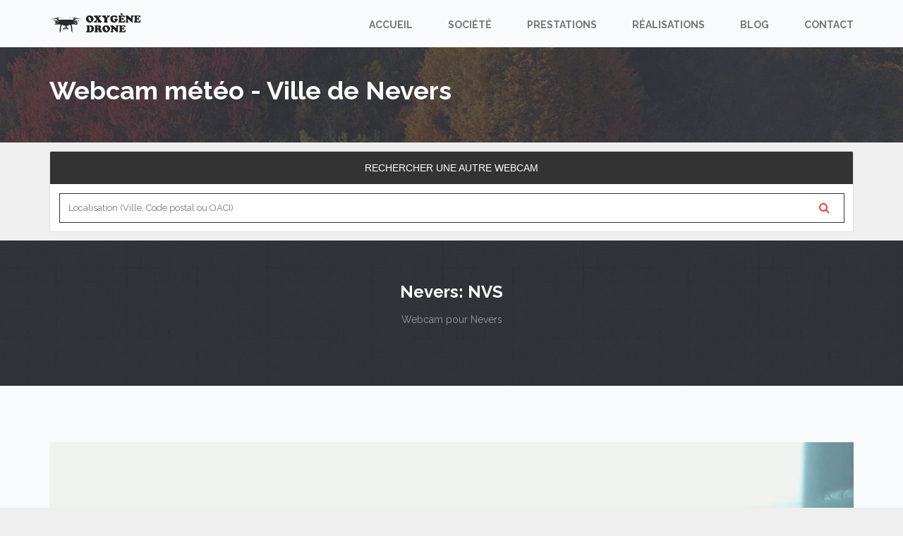

--- FILE ---
content_type: text/html; charset=UTF-8
request_url: https://www.oxygenedrone.com/webcam/58180/webcam-meteo-pour-un-vol-de-drone-a-fourchambault/
body_size: 7319
content:
  <!DOCTYPE HTML><html lang="fr"><head><title>Webcams m&eacute;t&eacute;o pour vos vols de drone &agrave; Nevers - Oxyg&egrave;ne Drone</title><meta http-equiv="Content-Type" content="text/html;charset=UTF-8"><meta http-equiv="X-UA-Compatible" content="IE=edge,chrome=1"><meta http-equiv="Cache-control" content="public"><meta name="msapplication-config" content="/browserconfig.xml"><meta name="description" content="Les conditions météo en direct par webcams pour vos vols de drone à Nevers. Webcams pour prestation drone Nevers" /><meta name="viewport" content="width=device-width, initial-scale=1"><meta name="format-detection" content="telephone=no" /><meta name="author" content="Oxygène Drone"><link rel="canonical" href="https://www.oxygenedrone.com/webcam/58180/webcam-meteo-pour-un-vol-de-drone-a-fourchambault/"><meta name="theme-color" content="#e74c3c"><meta property="fb:page_id" content="1873204889594001"><meta name="copyright" content="Oxygène Drone"><link rel="amphtml" href="https://www.oxygenedrone.com/amp/webcam/58180/webcam-meteo-pour-un-vol-de-drone-a-fourchambault/"> <link type="text/css" href="https://cdn.oxygenedrone.com/theme/css/style_brief.css" rel="stylesheet"> <link type="text/css" href="https://cdnjs.cloudflare.com/ajax/libs/weather-icons/2.0.9/css/weather-icons.min.css" rel="stylesheet"> <link type="text/css" href="https://cdnjs.cloudflare.com/ajax/libs/weather-icons/2.0.9/css/weather-icons-wind.css" rel="stylesheet"><style type="text/css">.tp-banner {visibility: hidden;}	.title-section h2 {color: #3a3d41;font-size: 24px;font-family: raleway,sans-serif;font-weight: 700;margin: 0 0 7px;}.banner-section h2 {color: #3a3d41;font-size: 24px;font-family: raleway,sans-serif;font-weight: 700;margin: 0 0 7px;margin-bottom: 7px;color: #fff;margin-bottom: 16px;}.title-section.transparent-back h2 {color: #fff;}footer .up-footer h2 {color: #3a3d41;font-size: 24px;font-family: raleway,sans-serif;font-weight: 700;margin: 0 0 7px;margin-bottom: 7px;color: #fff;margin-bottom: 35px;}</style><!--<link rel="canonical" href="https://www.oxygenedrone.com/webcam/58180/webcam-meteo-pour-un-vol-de-drone-a-fourchambault/">--> <link rel="shortcut icon" type="image/x-icon" href="/assets/theme/logos/logo-o2.ico"><link rel="apple-touch-icon" href="https://cdn.oxygenedrone.com/theme/logos/logo-o2-icon-touch.png"><link rel="alternate" type="application/rss+xml" title=" Oxygène Drone | Prestation drone en Auvergne-Rhône-Alpes" href="https://www.oxygenedrone.com/feed/" /><!--<link rel="icon" type="image/x-icon" href="https://cdn.oxygenedrone.com/theme/logos/logo-o2.ico">--><link rel="stylesheet" type="text/css" href="https://fonts.googleapis.com/css?family=Raleway:400,500,600,700,300,100,200&amp;display=swap"><link rel="stylesheet" type="text/css" href="//cdnjs.cloudflare.com/ajax/libs/cookieconsent2/3.1.0/cookieconsent.min.css" /><link rel="stylesheet" type="text/css" href="/assets/theme/css/style.css" media="all"><link rel="stylesheet" type="text/css" href="https://cdn.oxygenedrone.com/theme/css/style_brief.css?1"><link rel="stylesheet" href="https://use.fontawesome.com/releases/v5.5.0/css/all.css" integrity="sha384-B4dIYHKNBt8Bc12p+WXckhzcICo0wtJAoU8YZTY5qE0Id1GSseTk6S+L3BlXeVIU" crossorigin="anonymous" media="all"> <link rel="stylesheet" href="https://cdnjs.cloudflare.com/ajax/libs/font-awesome/4.7.0/css/font-awesome.min.css"><link rel="manifest" href="/manifest/manifest.json"><link rel="stylesheet" href="https://cdn.oxygenedrone.com/css/content-box-o2.css"></head><body><div id="container"><header class="clearfix"><div class="navbar navbar-default navbar-fixed-top"><div class="container"><div class="navbar-header"><button type="button" class="navbar-toggle" data-toggle="collapse" data-target=".navbar-collapse" aria-label="navigation"><span class="icon-bar"></span><span class="icon-bar"></span><span class="icon-bar"></span></button><a class="navbar-brand" href="/" alt="Logo Oxyg&egrave;ne Drone"><img class="defer-img" alt="Logo - Oxyg&egrave;ne Drone" title="Retourner &agrave; l'accueil" src="/assets/theme/logos/logo-site-o2-black-200.png" width="132"></a></div><div class="navbar-collapse collapse"><ul class="nav navbar-nav navbar-right"><li class="drop"><a href="/">Accueil</a></li><li class="drop"><a href="#" class="empty-link">Soci&eacute;t&eacute;</a><ul class="drop-down"><li><a href="/qui-sommes-nous/">Qui sommes-nous</a></li><li><a href="/nos-agences/">Nos agences</a></li><li><a href="/le-materiel/">Nos moyens</a></li><li><a href="/reglementation/">R&eacute;glementation</a></li></ul></li><li><a href="/nos-prestations/">Prestations</a></li><li><a href="/nos-realisations/">R&eacute;alisations</a></li><li><a href="/le-blog/">Blog</a></li><li><a href="/nous-contacter/">Contact</a></li></ul></div></div></div></header><style type="text/css">body{	font-size: 14px !important;	} .row { display: -ms-flexbox; display: flex; -ms-flex-wrap: wrap; flex-wrap: wrap; margin-right: -15px; margin-left: -15px;
}
.col-sm { -ms-flex-preferred-size: 0; flex-basis: 0; -ms-flex-positive: 1; flex-grow: 1; max-width: 100%;
}
.col-sm{ position: relative; width: 100%;
}
.container-training .container{ width:100% !important; margin:0 auto;
}
.regul-list{ border:1px #444 solid;
}
.regul-icon{ width: 100%; padding:20px; text-align: center; background: #e74c3c; color: #fff;
}
.regul-icon i{
font-size: 35px;
}
.regul-text{ padding:15px; font-size: 20px; font-weight: bold; text-transform: uppercase; text-align: center;
}
.left-regul{ position: relative; right: 50%;
}
.btn-regul{ width: 50%; color: #fff;
}
.btn-regul:hover{ color: #333;
}
.btn-regul:active{ color: #333;
}
.search-widget input[type="search"] {
border: 1px solid #333;
}
@media only screen and (max-width: 1450px) {
.image-training{ height: 56vw;
}
}
@media only screen and (max-width: 1291px) {
.image-training{ height: 86vw;
}
.margin-cart{ width: 100%; }
}
@media only screen and (max-width: 1000px) {
.image-training-content { padding: 0; top: 0; position: relative; width: 100%; padding: 50px; padding-bottom: 50px; padding-bottom: 30px; transform: translateY(0%); -webkit-transform: translateY(0%); -moz-transform: translateY(0%);
}
}
@media only screen and (max-width: 991px) {
.left-regul{ position: relative; right: 0;
}
.webcam-list img{ width: 100%;
}
} .container-rea{ width:100%; padding-right: 0px; padding-left: 0px; margin-right: auto; margin-left: auto;
}
.conainer-button-load-more{ width: 100%; display: table; text-align: center; padding: 15px;
}
.conainer-button-load-more a{ cursor: pointer;
}
.presta-info-inter{
font-family: helvetica neue,Helvetica,Arial,sans-serif !important;
font-size: 14px !important;
line-height: 1.42857143 !important;
color: #333 !important;
}
.weather-container{ text-align: center; } .weather-container .forecast-icon i{ font-size: 90px } .today-weather{ font-size: 18px; } .today-weather h3{ font-size: 38px; } .button-third{ color: #555 !important; background: none !important; } .button-third:hover{ color: #555 !important; background: none !important; }</style><div id="content"><div class="section-content page-banner about-page-banner"><div class="container"><h1>Webcam m&eacute;t&eacute;o - Ville de&nbsp;Nevers</h1></div></div> <div class="container" id="#webcam-list"> <div class="row"> <div class="col-lg-12 margin-cart margin-top"> <div class="card" style="width:100%"> <div class="card-header text-center uppercase"> Rechercher une autre webcam </div> <div class="card-body text-center"> <div class="search-widget widget"><form method="POST" action="/webcam/#webcam-list"><input type="search" name="city" placeholder="Localisation (Ville, Code postal ou OACI)" required><button type="submit" name="go"><i class="fa fa-search"></i></button></form></div> </div> </div></div></div></div><div class="section-content team-section"> <div class="section-content banner-section"> <div class="container triggerAnimation"> <h1>Nevers: NVS</h1> <p>Webcam pour Nevers</p> </div> </div><br><div class="container"><div class="team-box center-txt webcam-list"> <a href="https://webcam.oxygenedrone.com/images-full/3.08333/47.0167/1454969668/webcam-1769443537.jpg" title="Image du 26/01/2026 à 16:05" alt="Image du 26/01/2026 à 16:12"><img src="https://webcam.oxygenedrone.com/images/3.08333/47.0167/1454969668/webcam-1769443537.jpg" style="width:100%;"></a><br><br><strong>Image du 26/01/2026 à 16:05</strong> </div> <div class="center-txt" style="padding-bottom: 50px;"> <a href="/webcam-detail/47/3.11/1454969668/" class="button-two"><span>Voir le detail de la webcam </span><i class="fa fa-camera"></i></a> </div> </div></div></div> </div><script type="text/javascript" src="//cdnjs.cloudflare.com/ajax/libs/jquery/1.8.3/jquery.min.js"></script><script type="text/javascript" src="https://cdn.oxygenedrone.com/briefing/js/jquery.magnific-popup.min.js"></script><script type="text/javascript" src="https://cdn.oxygenedrone.com/briefing/picker/js/bootstrap-datepicker.min.js"></script><script type="text/javascript" src="https://cdn.oxygenedrone.com/briefing/picker/locales/bootstrap-datepicker.fr.min.js"></script><script type="text/javascript">
$(document).ready(function() {
$('.webcam-list').magnificPopup({ delegate: 'a', type: 'image', tLoading: 'Chargement... #%curr%...', mainClass: 'mfp-img-mobile', closeOnContentClick: true, closeOnBgClick: true, gallery: { enabled: true, navigateByImgClick: true, preload: [0,1] }, image: { tError: '<a href="%url%">L\'image #%curr%</a> &agrave; pas &eacute;t&eacute; charg&eacute;e.', titleSrc: function(item) { return item.el.attr('title') + '<small>Source : Windy</small>'; } } }); }); </script><footer><div class="social-section"><ul class="social-icons triggerAnimation"><li><a class="twitter" href="https://www.facebook.com/oxygenedrone" target="_blank" rel="noopener nofollow" title="Facebook" alt="Facebook Oxyg&egrave;ne Drone"><i class="fa fa-facebook"></i></a></li><li><a class="twitter" href="https://twitter.com/oxygenedrone" target="_blank" rel="noopener nofollow" title="Twitter" alt="Twitter Oxyg&egrave;ne Drone"><i class="fa fa-twitter"></i></a></li><li><a class="twitter" href="https://www.instagram.com/oxygenedrone/" target="_blank" rel="noopener nofollow" title="Instagram" alt="Instagram Oxyg&egrave;ne Drone"><i class="fa fa-instagram"></i></a></li><li><a class="twitter" href="https://www.youtube.com/channel/UCW9kHWW5VylaslrWsj4cTzg" rel="noopener nofollow" target="_blank" title="YouTube" alt="YouTube Oxyg&egrave;ne Drone"><i class="fa fa-youtube"></i></a></li><li><a class="rss" href="https://www.oxygenedrone.com/feed/" title="RSS"><i class="fa fa-rss"></i></a></li></ul></div><div class="up-footer"><div class="container"><div class="row"><div class="col-md-4"><style type="text/css">.footer-white{color:#ddd;font-weight: bold;}.text-widget a:hover;{color:#ddd !important;text-decoration: none;font-weight: bold;}</style><div class="widget footer-widget text-widget"><h1>&Agrave; Propos</h1><p>Oxyg&egrave;ne Drone, société spécialisée dans la réalisation de prises de vue par drone, le montage vidéo, l'inspection et le traitement photos/vidéos. <br><br>Oxygène Drone est basée à Clermont-Ferrand, elle réalise vos demandes de proximité avec l'appuis de ses <a href="https://www.oxygenedrone.com/nos-agences/" title="Nos Agences" class="footer-white">2 agences de proximités</a> basées dans les régions de sa zone d'intervention (Lyon, Montelimar). Oxygène Drone asure ainsi une réactivité de reponse dans les meilleurs délais.<br><br> Oxygène Drone est 100% independant avec ses propres équipes afin de garantir une qualité et un suivi de vos projets optimal. <br><br>Oxygène Drone compte à ce jour plusieurs années d'experience au compteur et plus de 500 missions à son actif, Oxygène Drone sera en mesure de conduire des prises de vues aérienne dans la plupart des environements complexe.</strong>.</p><img class="img-load" alt="Oxyg&egrave;ne Drone" data-src="https://cdn.oxygenedrone.com/theme/logos/logo-site-o2-white-200.png" width="170"><br> </div></div><div class="col-md-4"><div class="widget footer-widget tweets-widget"><h1>Derniers Tweets</h1><ul> <li><i class="fa fa-twitter"></i><p>Oxyg&egrave;ne Drone #recrute un #telepilote et #monteurvideo : <a href="https://t.co/AmauXAPcct" title="Oxyg&egrave;ne Drone #recrute un #telepilote et #monteurvideo : https://t.co/AmauXAPcct" rel="noopener nofollow" target="_blank">https://t.co/AmauXAPcct</a></p><span>14 avril 2022</span></li> <li><i class="fa fa-twitter"></i><p>Drone Ard&egrave;che : Chantier FTTH <a href="https://t.co/C8dMRefvzd" title="Drone Ard&egrave;che : Chantier FTTH https://t.co/C8dMRefvzd via @oxygenedrone" rel="noopener nofollow" target="_blank">https://t.co/C8dMRefvzd</a> via @oxygenedrone</p><span>12 fÃ©vrier 2022</span></li> <li><i class="fa fa-twitter"></i><p>Aurillac : D&eacute;viation Sansac-de-Marmiesse <a href="https://t.co/GUWXGK2HqQ" title="Aurillac : D&eacute;viation Sansac-de-Marmiesse https://t.co/GUWXGK2HqQ
#suividechantier #chantier #drone #Video" rel="noopener nofollow" target="_blank">https://t.co/GUWXGK2HqQ</a>
#suividechantier #chantier #drone #Video</p><span>19 fÃ©vrier 2022</span></li></ul></div></div><!--<div class="col-md-3"><div class="widget footer-widget flickr-widget"><h1>Photos Instagram</h1><ul class="flickr"></ul></div></div>--><div class="col-md-4"><div class="widget footer-widget tweets-widget"><h1>Derniers Articles</h1><ul> <li><i class="fa fa-newspaper-o"></i><p onclick="window.location.href = '/article-32/module-de-visee-fh-par-drone';" class="cursor-pointer" rel="external nofollow">Module de vis&eacute;e FH par drone</p><span>Mercredi 20 avril 2022</span></li><li><i class="fa fa-newspaper-o"></i><p onclick="window.location.href = '/article-31/clermont-ferrand-crue-de-l-allier-du-24-novembre-2019';" class="cursor-pointer" rel="external nofollow">Clermont-Ferrand : Crue de l'Allier du 24 novembre 2019</p><span>Dimanche 16 février 2020</span></li><li><i class="fa fa-newspaper-o"></i><p onclick="window.location.href = '/article-30/travaux-de-dementellement-du-barrage-de-poutes';" class="cursor-pointer" rel="external nofollow">Travaux de d&eacute;mentellement du barrage de Poutes </p><span>Lundi 06 janvier 2020</span></li><li><i class="fa fa-newspaper-o"></i><p onclick="window.location.href = '/article-26/chantier-iter-a-cadarache';" class="cursor-pointer" rel="external nofollow">Chantier ITER &agrave; Cadarache</p><span>Lundi 16 décembre 2019</span></li></ul></div></div></div></div><div class="footer-line"><p>&copy; 2026 Oxyg&egrave;ne Drone</p><div class="footer-link-info"><a href="/devenez-franchise/" title="Devenez Franchisé">Devenir Franchisé</a> <span style="color:#d9d9d9;">-</span><a href="/mentions-legales/" title="Mentions L&eacute;gales">Mentions l&eacute;gales</a> <span style="color:#d9d9d9;">-</span><a href="/conditions-generales-de-vente/" title="Conditions G&eacute;n&eacute;rales de vente">CGV</a> <span style="color:#d9d9d9;">-</span> <a href="/en-region/" title="Oxyg&egrave;ne Drone en r&eacute;gion">En R&eacute;gion</a> <span style="color:#d9d9d9;">-</span> <a href="https://www.drone-lyon.com" title="ISA Drone Lyon" target="_blank" rel="noopener">ISA Drone Lyon</a> <span style="color:#d9d9d9;">-</span> </span> <a href="https://www.mc-connect.fr" title="MC CONNECT" target="_blank" rel="noopener">MC CONNECT</a> </div></div></div><a href="javascript:;" id="return-to-top" title="Remonter en haut"><i class="fa fa-chevron-up"></i></a></footer><!--<script type="text/javascript" src="//cdnjs.cloudflare.com/ajax/libs/cookieconsent2/3.1.0/cookieconsent.min.js"></script><script type="text/javascript" src="https://cdn.oxygenedrone.com/theme/js/cookiepolicy.js"></script>--><!--<script src="https://cdn.jsdelivr.net/npm/vanilla-lazyload@13.0.1/dist/lazyload.min.js"></script>--><script type="text/javascript"> Defer.dom('img.defer-img', 200, 'loaded'); Defer.dom('img.img-load', 200, 'loaded'); Defer.css('https://fonts.googleapis.com/css?family=Raleway:400,500,600,700,300,100,200&amp;display=swap'); Defer.css('https://cdnjs.cloudflare.com/ajax/libs/cookieconsent2/3.1.0/cookieconsent.min.css'); Defer.css('https://cdn.oxygenedrone.com/theme/css/style.css', 'fa5-css'); Defer.css('https://use.fontawesome.com/releases/v5.5.0/css/all.css', 'fa5-css'); Defer.css('https://cdnjs.cloudflare.com/ajax/libs/font-awesome/4.7.0/css/font-awesome.min.css', 'fa4-css'); Defer.dom('div[bgurl]', 0, 'revealed', function (div) { var url = div.getAttribute('bgurl'); if (url) { div.style.backgroundImage = 'url(' + url + ')'; } });</script><script type="text/javascript" src="/assets/theme/js/jquery-2.1.3.min.js"></script><script type="text/javascript" src="https://maxcdn.bootstrapcdn.com/bootstrap/3.1.1/js/bootstrap.min.js"></script><script type="text/javascript" src="/assets/theme/js/mpu/jquery.magnific-popup.min.js"></script><script type="text/javascript">$(document).ready(function() {
$('.popup-youtube, .popup-vimeo, .popup-gmaps').magnificPopup({
disableOn: 700,
type: 'iframe',
mainClass: 'mfp-fade',
removalDelay: 160,
preloader: true,
fixedContentPos: false
});
});</script><script type="text/javascript" src="/assets/theme/js/jquery-2.1.3.min.js"></script><script type="text/javascript" src="/assets/theme/js/jquery.themepunch.plugins.min.js"></script><script type="text/javascript" src="/assets/theme/js/jquery.themepunch.revolution.min.js"></script><script type="text/javascript" src="/assets/theme/js/min/jquery.flexslider.min.js"></script><script type="text/javascript" src="/assets/theme/js/min/jquery.migrate.min.js"></script><script type="text/javascript" src="/assets/theme/js/min/owl.carousel.min.js"></script><script type="text/javascript" src="/assets/theme/js/jquery.bxslider.min.js"></script><script type="text/javascript" src="/assets/theme/js/jquery.appear.js"></script><script type="text/javascript" src="/assets/theme/js/jquery.countTo.js"></script><script type="text/javascript" src="/assets/theme/js/jquery.imagesloaded.min.js"></script><script type="text/javascript" src="/assets/theme/js/min/retina-1.1.0.min.js"></script><script type="text/javascript" src="/assets/theme/js/min/plugins-scroll.min.js"></script><script type="text/javascript" src="/assets/theme/js/waypoint.min.js"></script><script type="text/javascript" src="/assets/theme/js/jquery.stellar.min.js"></script><script type="text/javascript" src="/assets/theme/js/min/script.min.js?1769443933"></script><script type="text/javascript" src="/assets/theme/js/min/lazyload.min.js"></script><script type="text/javascript" src="/assets/theme/js/jquery.isotope.min.js"></script><script type="text/javascript">if('serviceWorker' in navigator){ navigator.serviceWorker.register('/sw.php', { scope: "/"}) navigator.serviceWorker.ready;
}</script><noscript>votre navigateur ne supporte pas Javascript.</noscript><script type="text/javascript">function init() {
var imgDefer = document.getElementsByTagName('img');
for (var i=0; i<imgDefer.length; i++) {
if(imgDefer[i].getAttribute('data-src')) {
imgDefer[i].setAttribute('src',imgDefer[i].getAttribute('data-src'));
} } }
window.onload = init;</script> <script type="text/javascript">$(".link-anchor").click(function(e) {
e.preventDefault();
var aid = $(this).attr("href");
$('html,body').animate({scrollTop: $(aid).offset().top},'slow');
});</script><script type="text/javascript">/* <![CDATA[ */
$(window).scroll(function() {
if ($(this).scrollTop() >= 50) {
$('#return-to-top').fadeIn(200);
} else {
$('#return-to-top').fadeOut(200);
}});
$('#return-to-top').click(function() {
$('body,html').animate({
scrollTop : 0
}, 500);
});
var revapi;
jQuery.noConflict();
jQuery(document).ready(function() {
revapi = jQuery('.tp-banner').css('visibility', 'visible').show().revolution(
{
delay:4000,
startwidth:1170,
startheight:738,
hideThumbs:10,
fullWidth:"on",
forceFullWidth:"on",
navigationType:"bullet",
navigationArrows:"solo",
spinner:"spinner3",
onHoverStop:"on",
lazyLoad:"on",
lazyType: "all",
shadow:0
});
var slideThumb = $('.slide-thumbs');
slideThumb.on('click', function(){
var btn = $(this);
revapi.revshowslide(btn.data('slide'));
});
revapi.bind("revolution.slide.onchange", function (e,data) {
slideThumb.parent('li').removeClass('active');
$('#slidethumb' + data.slideIndex).parent('li').addClass('active');
});
});
/* ]]> */
lazyload();</script><script type="application/ld+json">{ "@context": "http://schema.org", "@type": "WebSite", "name": "Oxygène Drone", "alternateName": "Prestation drone en Auvergne-Rhône-Alpes", "url": "https://www.oxygenedrone.com", "image":"https://cdn.oxygenedrone.com/theme/logos/logo-300x300.png" } </script><script type="application/ld+json">{
"@context": "http://schema.org",
"@type": "Organization",
"url": "https://www.oxygenedrone.com",
"logo": "https://cdn.oxygenedrone.com/theme/logos/logo-o2.png",
"name": "Oxyg&egrave;ne Drone",
"sameAs" : [
"https://twitter.com/oxygenedrone",
"https://www.instagram.com/oxygenedrone/",
"https://www.facebook.com/oxygenedrone/",
"https://www.youtube.com/channel/UCW9kHWW5VylaslrWsj4cTzg",
"https://www.linkedin.com/company/28591246/"
],
"contactPoint": {
"@type": "ContactPoint",
"telephone": "+33444052972",
"contactType": "Customer service"
}
}</script> <script type="application/ld+json"> { "@context": "http://schema.org", "@type": "BreadcrumbList", "itemListElement": [ { "@type": "ListItem", "position": 1, "name": "Webcams Nevers",	"item": "https://www.oxygenedrone.com/webcam/" }, { "@type": "ListItem", "position": 2, "name": "Webcams météo pour vos vols de drone à Nevers - Oxygène Drone", "item": "https://www.oxygenedrone.com/webcam/58180/webcam-meteo-pour-un-vol-de-drone-a-fourchambault/" } ] } </script></body></html>

--- FILE ---
content_type: text/javascript
request_url: https://www.oxygenedrone.com/assets/theme/js/min/plugins-scroll.min.js
body_size: 5843
content:
!function(e){e.extend({browserSelector:function(){var e=navigator.userAgent,t=e.toLowerCase(),o=function(e){return t.indexOf(e)>-1},r="gecko",n="webkit",a="safari",i="opera",l=document.documentElement,u=[!/opera|webtv/i.test(t)&&/msie\s(\d)/.test(t)?"ie ie"+parseFloat(navigator.appVersion.split("MSIE")[1]):o("firefox/2")?r+" ff2":o("firefox/3.5")?r+" ff3 ff3_5":o("firefox/3")?r+" ff3":o("gecko/")?r:o("opera")?i+(/version\/(\d+)/.test(t)?" "+i+RegExp.jQuery1:/opera(\s|\/)(\d+)/.test(t)?" "+i+RegExp.jQuery2:""):o("konqueror")?"konqueror":o("chrome")?n+" chrome":o("iron")?n+" iron":o("applewebkit/")?n+" "+a+(/version\/(\d+)/.test(t)?" "+a+RegExp.jQuery1:""):o("mozilla/")?r:"",o("j2me")?"mobile":o("iphone")?"iphone":o("ipod")?"ipod":o("mac")?"mac":o("darwin")?"mac":o("webtv")?"webtv":o("win")?"win":o("freebsd")?"freebsd":o("x11")||o("linux")?"linux":"","js"];c=u.join(" "),l.className+=" "+c}})}(jQuery),function(e){e.extend({smoothScroll:function(){function e(){var e=!1;if(document.URL.indexOf("google.com/reader/view")>-1&&(e=!0),b.excluded){var t=b.excluded.split(/[,\n] ?/);t.push("mail.google.com");for(var o=t.length;o--;)if(document.URL.indexOf(t[o])>-1){g&&g.disconnect(),u("mousewheel",r),e=!0,y=!0;break}}e&&u("keydown",n),b.keyboardSupport&&!e&&c("keydown",n)}function t(){if(document.body){var t=document.body,o=document.documentElement,r=window.innerHeight,n=t.scrollHeight;if(M=document.compatMode.indexOf("CSS")>=0?o:t,w=t,e(),S=!0,top!=self)x=!0;else if(n>r&&(t.offsetHeight<=r||o.offsetHeight<=r)){var a=!1,i=function(){a||o.scrollHeight==document.height||(a=!0,setTimeout(function(){o.style.height=document.height+"px",a=!1},500))};o.style.height="auto",setTimeout(i,10);var l={attributes:!0,childList:!0,characterData:!1};if(g=new z(i),g.observe(t,l),M.offsetHeight<=r){var c=document.createElement("div");c.style.clear="both",t.appendChild(c)}}if(document.URL.indexOf("mail.google.com")>-1){var u=document.createElement("style");u.innerHTML=".iu { visibility: hidden }",(document.getElementsByTagName("head")[0]||o).appendChild(u)}else if(document.URL.indexOf("www.facebook.com")>-1){var s=document.getElementById("home_stream");s&&(s.style.webkitTransform="translateZ(0)")}b.fixedBackground||y||(t.style.backgroundAttachment="scroll",o.style.backgroundAttachment="scroll")}}function o(e,t,o,r){if(r||(r=1e3),d(t,o),1!=b.accelerationMax){var n=+new Date,a=n-L;if(a<b.accelerationDelta){var i=(1+30/a)/2;i>1&&(i=Math.min(i,b.accelerationMax),t*=i,o*=i)}L=+new Date}if(E.push({x:t,y:o,lastX:0>t?.99:-.99,lastY:0>o?.99:-.99,start:+new Date}),!T){var l=e===document.body,c=function(){for(var n=+new Date,a=0,i=0,u=0;u<E.length;u++){var s=E[u],d=n-s.start,f=d>=b.animationTime,m=f?1:d/b.animationTime;b.pulseAlgorithm&&(m=h(m));var p=s.x*m-s.lastX>>0,w=s.y*m-s.lastY>>0;a+=p,i+=w,s.lastX+=p,s.lastY+=w,f&&(E.splice(u,1),u--)}l?window.scrollBy(a,i):(a&&(e.scrollLeft+=a),i&&(e.scrollTop+=i)),t||o||(E=[]),E.length?j(c,e,r/b.frameRate+1):T=!1};j(c,e,0),T=!0}}function r(e){S||t();var r=e.target,n=l(r);if(!n||e.defaultPrevented||s(w,"embed")||s(r,"embed")&&/\.pdf/i.test(r.src))return!0;var a=e.wheelDeltaX||0,i=e.wheelDeltaY||0;return a||i||(i=e.wheelDelta||0),!b.touchpadSupport&&f(i)?!0:(Math.abs(a)>1.2&&(a*=b.stepSize/120),Math.abs(i)>1.2&&(i*=b.stepSize/120),o(n,-a,-i),void e.preventDefault())}function n(e){var t=e.target,r=e.ctrlKey||e.altKey||e.metaKey||e.shiftKey&&e.keyCode!==H.spacebar;if(/input|textarea|select|embed/i.test(t.nodeName)||t.isContentEditable||e.defaultPrevented||r)return!0;if(s(t,"button")&&e.keyCode===H.spacebar)return!0;var n,a=0,i=0,c=l(w),u=c.clientHeight;switch(c==document.body&&(u=window.innerHeight),e.keyCode){case H.up:i=-b.arrowScroll;break;case H.down:i=b.arrowScroll;break;case H.spacebar:n=e.shiftKey?1:-1,i=-n*u*.9;break;case H.pageup:i=.9*-u;break;case H.pagedown:i=.9*u;break;case H.home:i=-c.scrollTop;break;case H.end:var d=c.scrollHeight-c.scrollTop-u;i=d>0?d+10:0;break;case H.left:a=-b.arrowScroll;break;case H.right:a=b.arrowScroll;break;default:return!0}o(c,a,i),e.preventDefault()}function a(e){w=e.target}function i(e,t){for(var o=e.length;o--;)C[N(e[o])]=t;return t}function l(e){var t=[],o=M.scrollHeight;do{var r=C[N(e)];if(r)return i(t,r);if(t.push(e),o===e.scrollHeight){if(!x||M.clientHeight+10<o)return i(t,document.body)}else if(e.clientHeight+10<e.scrollHeight&&(overflow=getComputedStyle(e,"").getPropertyValue("overflow-y"),"scroll"===overflow||"auto"===overflow))return i(t,e)}while(e=e.parentNode)}function c(e,t,o){window.addEventListener(e,t,o||!1)}function u(e,t,o){window.removeEventListener(e,t,o||!1)}function s(e,t){return(e.nodeName||"").toLowerCase()===t.toLowerCase()}function d(e,t){e=e>0?1:-1,t=t>0?1:-1,k.x===e&&k.y===t||(k.x=e,k.y=t,E=[],L=0)}function f(e){if(e){e=Math.abs(e),D.push(e),D.shift(),clearTimeout(R);var t=D[0]==D[1]&&D[1]==D[2],o=m(D[0],120)&&m(D[1],120)&&m(D[2],120);return!(t||o)}}function m(e,t){return Math.floor(e/t)==e/t}function p(e){var t,o,r;return e*=b.pulseScale,1>e?t=e-(1-Math.exp(-e)):(o=Math.exp(-1),e-=1,r=1-Math.exp(-e),t=o+r*(1-o)),t*b.pulseNormalize}function h(e){return e>=1?1:0>=e?0:(1==b.pulseNormalize&&(b.pulseNormalize/=p(1)),p(e))}var w,g,v={frameRate:150,animationTime:700,stepSize:80,pulseAlgorithm:!0,pulseScale:8,pulseNormalize:1,accelerationDelta:20,accelerationMax:1,keyboardSupport:!0,arrowScroll:50,touchpadSupport:!0,fixedBackground:!0,excluded:""},b=v,y=!1,x=!1,k={x:0,y:0},S=!1,M=document.documentElement,D=[120,120,120],H={left:37,up:38,right:39,down:40,spacebar:32,pageup:33,pagedown:34,end:35,home:36},E=[],T=!1,L=+new Date,C={};setInterval(function(){C={}},1e4);var R,N=function(){var e=0;return function(t){return t.uniqueID||(t.uniqueID=e++)}}(),j=function(){return window.requestAnimationFrame||window.webkitRequestAnimationFrame||function(e,t,o){window.setTimeout(e,o||1e3/60)}}(),z=window.MutationObserver||window.WebKitMutationObserver;c("mousedown",a),c("mousewheel",r),c("load",t)}})}(jQuery);